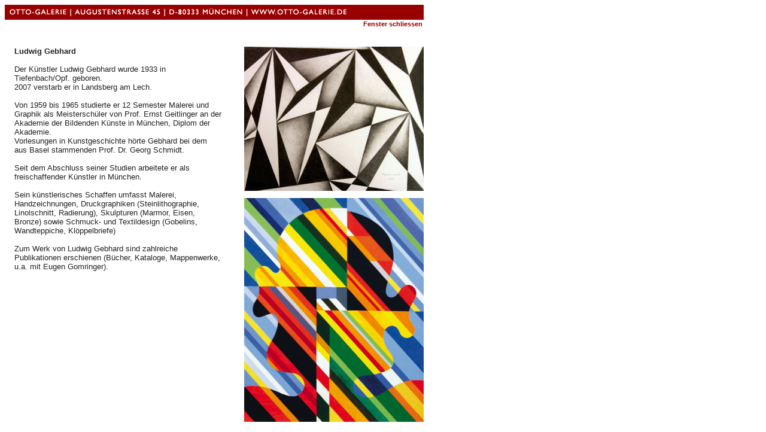

--- FILE ---
content_type: text/html
request_url: http://otto-galerie.de/kuenstler/gebhard.html
body_size: 3573
content:
<!DOCTYPE html PUBLIC "-//W3C//DTD HTML 4.01 Transitional//EN">

<html>

	<head>
		<meta http-equiv=content-script-type content=text/javascript>
		<meta http-equiv=content-style-type content=text/css>
		<script type src=../browsercheck.js></script>
		<script type>
output = '<link REL="STYLESHEET" TYPE="text/css"';
output += ' HREF="../styles/';
output += GetOS();
output += '.css">';
document.writeln(output);
</script>
		<meta http-equiv=content-type content="text/html;charset=ISO-8859-1">
		<title>GEBHARD</title>
	</head>

	<body bgcolor=#ffffff>
		<table width=701 border=0 cellspacing=0 cellpadding=0 cool gridx=8 gridy=8 height=698 showgridx showgridy>
			<tr height=25>
				<td width=700 height=25 colspan=5 valign=top align=left xpos=0><a href=../index.html target=_blank><img src=../elemente/bannerkuenstler.gif alt=. height=25 width=700 border=0></a></td>
				<td width=1 height=25><spacer type=block width=1 height=25></td>
			</tr>
			<tr height=45>
				<td width=530 height=45 colspan=4></td>
				<td content csheight=17 width=170 height=45 valign=top xpos=530>
					<div align=right>
						<span class=text2><a href=javascript:window.close()>Fenster schliessen</a> </span></div>
				</td>
				<td width=1 height=45><spacer type=block width=1 height=45></td>
			</tr>
			<tr height=253>
				<td width=16 height=627 rowspan=2></td>
				<td content csheight=313 width=346 height=627 rowspan=2 valign=top xpos=16>
					<p class=text3><b>Ludwig Gebhard</b><br>
						<br>
						Der K&uuml;nstler Ludwig Gebhard wurde 1933 in Tiefenbach/Opf. geboren.<br>
						2007 verstarb er in Landsberg am Lech.<br>
						<br>
						Von 1959 bis 1965 studierte er 12 Semester Malerei und Graphik als Meistersch&uuml;ler von Prof. Ernst Geitlinger an der Akademie der Bildenden K&uuml;nste in M&uuml;nchen, Diplom der Akademie.<br>
						Vorlesungen in Kunstgeschichte h&ouml;rte Gebhard bei dem aus Basel stammenden Prof. Dr. Georg Schmidt.<br>
						<br>
						Seit dem Abschluss seiner Studien arbeitete er als freischaffender K&uuml;nstler in M&uuml;nchen.<br>
						<br>
						Sein k&uuml;nstlerisches Schaffen umfasst Malerei, Handzeichnungen, Druckgraphiken (Steinlithographie, Linolschnitt, Radierung), Skulpturen (Marmor, Eisen, Bronze) sowie Schmuck- und Textildesign (Gobelins, Wandteppiche, Kl&ouml;ppelbriefe)<br>
						<br>
						Zum Werk von Ludwig Gebhard sind zahlreiche Publikationen erschienen (B&uuml;cher, Kataloge, Mappenwerke, u.a. mit Eugen Gomringer).<br>
						<br>
						<br>
					</p>
				</td>
				<td width=38 height=627 rowspan=2></td>
				<td width=300 height=253 colspan=2 valign=top align=left xpos=400><img src=../images_kuenstler/gebhard/020_oT.jpg alt="Gebhard o.T." height=241 width=300 border=0></td>
				<td width=1 height=253><spacer type=block width=1 height=253></td>
			</tr>
			<tr height=374>
				<td width=300 height=374 colspan=2 valign=top align=left xpos=400><img src=../images_kuenstler/gebhard/008_Strahlen-Portrait.jpg alt="Gebhard Strahlen-Portrait" height=374 width=300 border=0></td>
				<td width=1 height=374><spacer type=block width=1 height=374></td>
			</tr>
			<tr height=1 cntrlrow>
				<td width=16 height=1><spacer type=block width=16 height=1></td>
				<td width=346 height=1><spacer type=block width=346 height=1></td>
				<td width=38 height=1><spacer type=block width=38 height=1></td>
				<td width=130 height=1><spacer type=block width=130 height=1></td>
				<td width=170 height=1><spacer type=block width=170 height=1></td>
				<td width=1 height=1></td>
			</tr>
		</table>
		<p></p>
	</body>

</html>

--- FILE ---
content_type: text/css
request_url: http://otto-galerie.de/styles/mac.css
body_size: 1247
content:
<STYLE TYPE="text/css">
<!-- { }

a:active { font-weight:bold; color: #940000; text-decoration: none }
a:link { font-weight:bold; color: #940000; text-decoration: none }
a:visited { font-weight:bold; color: #940000; text-decoration: none }
a:hover { font-weight:bold; color: #ff0000; text-decoration: none}

.head1 { font-weight:bold; font-size:14pt; font-family:Arial, Helvetica, sans-serif; color:#555555 }
.head2 { font-weight:bold; font-size:12pt; font-family:Arial, Helvetica, sans-serif; color:#555555 }
.head3 { font-weight:bold; font-size:10pt; font-family:Arial, Helvetica, sans-serif; color:#00350e}

.text1 { padding:2px; font-size:10pt; line-height:16px;font-family:Arial, Helvetica, sans-serif; color:#ffffff } 
.text2 { padding:2px; font-size:8pt; line-height:15px;font-family:Arial, Helvetica, sans-serif; color:#444444 }
.text3 { font-size:10pt; line-height:15px;font-family:Arial, Helvetica, sans-serif; color:#222222 }
.text3a { font-size:9pt; line-height:16px;font-family:Arial, Helvetica, sans-serif; color:#222222 }
.text4 { font-size:8pt; line-height:14px;font-family:Arial, Helvetica, sans-serif; color:#222222 }
.text5 { font-size:7pt; line-height:14px;font-family:Arial, Helvetica, sans-serif; color:#666666 }
-->
</STYLE>

--- FILE ---
content_type: text/javascript
request_url: http://otto-galerie.de/browsercheck.js
body_size: 478
content:
function GetOS(){ 
 var os = "";  
	var agent = navigator.userAgent.toLowerCase();

// 
//  Just check platform    
// 

	os = "unix";

	if (agent.indexOf("mac") != -1) {    
		os = "mac";  
}  
	if ((agent.indexOf("windows") != -1) || (agent.indexOf("win9") != -1)) {   
		os = "windows";  
}

// document.writeln( "<pre>" ) ; 
// document.writeln( "Agent=", agent) ;  
// document.writeln( "OS=", os ) ;  
// document.writeln( "</pre>" ) ;
//
	return ( os ) ;

} // end GetOS 